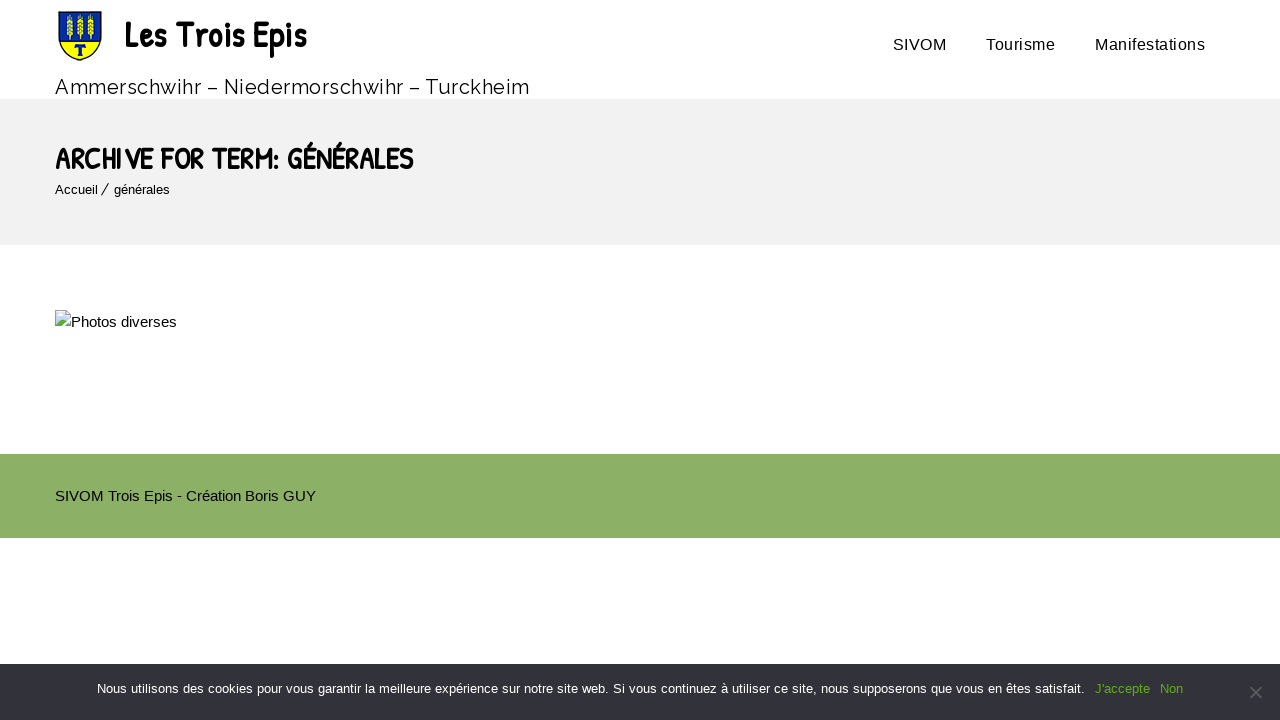

--- FILE ---
content_type: text/html; charset=UTF-8
request_url: https://les-trois-epis.fr/portfolio_entries/generales/
body_size: 8581
content:
<!DOCTYPE html>
<html lang="fr-FR">
<head>
	<meta charset="UTF-8">
    <meta name='viewport' content='width=device-width, initial-scale=1'>	<meta http-equiv="X-UA-Compatible" content="IE=edge">
	<title>générales &#8211; Les Trois Epis</title>
<link rel='dns-prefetch' href='//fonts.googleapis.com' />
<link rel='dns-prefetch' href='//s.w.org' />
<link rel="alternate" type="application/rss+xml" title="Les Trois Epis &raquo; Flux" href="https://les-trois-epis.fr/feed/" />
<link rel="alternate" type="application/rss+xml" title="Les Trois Epis &raquo; Flux des commentaires" href="https://les-trois-epis.fr/comments/feed/" />
<link rel="alternate" type="text/calendar" title="Les Trois Epis &raquo; Flux iCal" href="https://les-trois-epis.fr/agenda/?ical=1" />
<link rel="alternate" type="application/rss+xml" title="Flux pour Les Trois Epis &raquo; générales Categories" href="https://les-trois-epis.fr/portfolio_entries/generales/feed/" />
		<script type="text/javascript">
			window._wpemojiSettings = {"baseUrl":"https:\/\/s.w.org\/images\/core\/emoji\/11\/72x72\/","ext":".png","svgUrl":"https:\/\/s.w.org\/images\/core\/emoji\/11\/svg\/","svgExt":".svg","source":{"concatemoji":"https:\/\/les-trois-epis.fr\/wp-includes\/js\/wp-emoji-release.min.js?ver=4.9.28"}};
			!function(e,a,t){var n,r,o,i=a.createElement("canvas"),p=i.getContext&&i.getContext("2d");function s(e,t){var a=String.fromCharCode;p.clearRect(0,0,i.width,i.height),p.fillText(a.apply(this,e),0,0);e=i.toDataURL();return p.clearRect(0,0,i.width,i.height),p.fillText(a.apply(this,t),0,0),e===i.toDataURL()}function c(e){var t=a.createElement("script");t.src=e,t.defer=t.type="text/javascript",a.getElementsByTagName("head")[0].appendChild(t)}for(o=Array("flag","emoji"),t.supports={everything:!0,everythingExceptFlag:!0},r=0;r<o.length;r++)t.supports[o[r]]=function(e){if(!p||!p.fillText)return!1;switch(p.textBaseline="top",p.font="600 32px Arial",e){case"flag":return s([55356,56826,55356,56819],[55356,56826,8203,55356,56819])?!1:!s([55356,57332,56128,56423,56128,56418,56128,56421,56128,56430,56128,56423,56128,56447],[55356,57332,8203,56128,56423,8203,56128,56418,8203,56128,56421,8203,56128,56430,8203,56128,56423,8203,56128,56447]);case"emoji":return!s([55358,56760,9792,65039],[55358,56760,8203,9792,65039])}return!1}(o[r]),t.supports.everything=t.supports.everything&&t.supports[o[r]],"flag"!==o[r]&&(t.supports.everythingExceptFlag=t.supports.everythingExceptFlag&&t.supports[o[r]]);t.supports.everythingExceptFlag=t.supports.everythingExceptFlag&&!t.supports.flag,t.DOMReady=!1,t.readyCallback=function(){t.DOMReady=!0},t.supports.everything||(n=function(){t.readyCallback()},a.addEventListener?(a.addEventListener("DOMContentLoaded",n,!1),e.addEventListener("load",n,!1)):(e.attachEvent("onload",n),a.attachEvent("onreadystatechange",function(){"complete"===a.readyState&&t.readyCallback()})),(n=t.source||{}).concatemoji?c(n.concatemoji):n.wpemoji&&n.twemoji&&(c(n.twemoji),c(n.wpemoji)))}(window,document,window._wpemojiSettings);
		</script>
		<style type="text/css">
img.wp-smiley,
img.emoji {
	display: inline !important;
	border: none !important;
	box-shadow: none !important;
	height: 1em !important;
	width: 1em !important;
	margin: 0 .07em !important;
	vertical-align: -0.1em !important;
	background: none !important;
	padding: 0 !important;
}
</style>
<link rel='stylesheet' id='twb-open-sans-css'  href='https://fonts.googleapis.com/css?family=Open+Sans%3A300%2C400%2C500%2C600%2C700%2C800&#038;display=swap&#038;ver=4.9.28' type='text/css' media='all' />
<link rel='stylesheet' id='twbbwg-global-css'  href='https://les-trois-epis.fr/public/plugins/photo-gallery/booster/assets/css/global.css?ver=1.0.0' type='text/css' media='all' />
<link rel='stylesheet' id='layerslider-css'  href='https://les-trois-epis.fr/public/plugins/LayerSlider/static/layerslider/css/layerslider.css?ver=6.5.7' type='text/css' media='all' />
<link rel='stylesheet' id='contact-form-7-css'  href='https://les-trois-epis.fr/public/plugins/contact-form-7/includes/css/styles.css?ver=5.1.2' type='text/css' media='all' />
<link rel='stylesheet' id='cookie-notice-front-css'  href='https://les-trois-epis.fr/public/plugins/cookie-notice/css/front.min.css?ver=2.4.16' type='text/css' media='all' />
<link rel='stylesheet' id='dt-animation-css-css'  href='https://les-trois-epis.fr/public/plugins/designthemes-core-features/shortcodes/css/animations.css?ver=4.9.28' type='text/css' media='all' />
<link rel='stylesheet' id='dt-sc-css-css'  href='https://les-trois-epis.fr/public/plugins/designthemes-core-features/shortcodes/css/shortcodes.css?ver=4.9.28' type='text/css' media='all' />
<link rel='stylesheet' id='bwg_fonts-css'  href='https://les-trois-epis.fr/public/plugins/photo-gallery/css/bwg-fonts/fonts.css?ver=0.0.1' type='text/css' media='all' />
<link rel='stylesheet' id='sumoselect-css'  href='https://les-trois-epis.fr/public/plugins/photo-gallery/css/sumoselect.min.css?ver=3.4.6' type='text/css' media='all' />
<link rel='stylesheet' id='mCustomScrollbar-css'  href='https://les-trois-epis.fr/public/plugins/photo-gallery/css/jquery.mCustomScrollbar.min.css?ver=3.1.5' type='text/css' media='all' />
<link rel='stylesheet' id='bwg_googlefonts-css'  href='https://fonts.googleapis.com/css?family=Ubuntu&#038;subset=greek,latin,greek-ext,vietnamese,cyrillic-ext,latin-ext,cyrillic' type='text/css' media='all' />
<link rel='stylesheet' id='bwg_frontend-css'  href='https://les-trois-epis.fr/public/plugins/photo-gallery/css/styles.min.css?ver=1.8.22' type='text/css' media='all' />
<link rel='stylesheet' id='resmap-css'  href='https://les-trois-epis.fr/public/plugins/responsive-maps-plugin/includes/css/resmap.min.css?ver=4.3' type='text/css' media='all' />
<link rel='stylesheet' id='tribe-accessibility-css-css'  href='https://les-trois-epis.fr/public/plugins/the-events-calendar/common/src/resources/css/accessibility.min.css?ver=4.7.17' type='text/css' media='all' />
<link rel='stylesheet' id='tribe-events-calendar-style-css'  href='https://les-trois-epis.fr/public/plugins/the-events-calendar/src/resources/css/tribe-events-full.min.css?ver=4.6.20.1' type='text/css' media='all' />
<link rel='stylesheet' id='tribe-events-calendar-mobile-style-css'  href='https://les-trois-epis.fr/public/plugins/the-events-calendar/src/resources/css/tribe-events-full-mobile.min.css?ver=4.6.20.1' type='text/css' media='only screen and (max-width: 768px)' />
<link rel='stylesheet' id='tribe-events-calendar-override-style-css'  href='https://les-trois-epis.fr/public/themes/veda/tribe-events/tribe-events.css?ver=1.0' type='text/css' media='all' />
<link rel='stylesheet' id='veda-parent-css'  href='https://les-trois-epis.fr/public/themes/veda/style.css?ver=4.9.28' type='text/css' media='all' />
<link rel='stylesheet' id='reset-css'  href='https://les-trois-epis.fr/public/themes/veda/css/reset.css?ver=1.0' type='text/css' media='all' />
<link rel='stylesheet' id='veda-css'  href='https://les-trois-epis.fr/public/themes/veda-child/style.css?ver=1.0' type='text/css' media='all' />
<style id='veda-inline-css' type='text/css'>
@media only screen and (max-width:320px), (max-width: 479px), (min-width: 480px) and (max-width: 767px), (min-width: 768px) and (max-width: 959px),
		 (max-width:1200px) { #slider { display:none !important; } }
</style>
<link rel='stylesheet' id='prettyphoto-css'  href='https://les-trois-epis.fr/public/plugins/js_composer/assets/lib/prettyphoto/css/prettyPhoto.min.css?ver=5.2.1' type='text/css' media='all' />
<link rel='stylesheet' id='fancybox-css'  href='https://les-trois-epis.fr/public/themes/veda/css/jquery.fancybox.css?ver=1.0' type='text/css' media='all' />
<link rel='stylesheet' id='custom-font-awesome-css'  href='https://les-trois-epis.fr/public/themes/veda/css/font-awesome.min.css?ver=4.3.0' type='text/css' media='all' />
<link rel='stylesheet' id='pe-icon-7-stroke-css'  href='https://les-trois-epis.fr/public/themes/veda/css/pe-icon-7-stroke.css?ver=4.9.28' type='text/css' media='all' />
<link rel='stylesheet' id='stroke-gap-icons-style-css'  href='https://les-trois-epis.fr/public/themes/veda/css/stroke-gap-icons-style.css?ver=4.9.28' type='text/css' media='all' />
<link rel='stylesheet' id='skin-css'  href='https://les-trois-epis.fr/public/themes/veda/css/skins/green/style.css?ver=4.9.28' type='text/css' media='all' />
<link rel='stylesheet' id='custom-event-css'  href='https://les-trois-epis.fr/public/themes/veda/tribe-events/custom.css?ver=1.0' type='text/css' media='all' />
<link rel='stylesheet' id='responsive-css'  href='https://les-trois-epis.fr/public/themes/veda/css/responsive.css?ver=1.0' type='text/css' media='all' />
<link rel='stylesheet' id='veda-fonts-css'  href='https://fonts.googleapis.com/css?family=Patrick+Hand%3A400%2C400italic%2C500%2C600%2C700%2C800%7CRaleway%3A400%2C400italic%2C500%2C600%2C700%2C800&#038;subset&#038;ver=1.0' type='text/css' media='all' />
<link rel='stylesheet' id='dt-custom-css'  href='https://les-trois-epis.fr/public/themes/veda/css/custom.css?ver=1.0' type='text/css' media='all' />
<script type='text/javascript' src='https://les-trois-epis.fr/wp-includes/js/jquery/jquery.js?ver=1.12.4'></script>
<script type='text/javascript' src='https://les-trois-epis.fr/wp-includes/js/jquery/jquery-migrate.min.js?ver=1.4.1'></script>
<script type='text/javascript' src='https://les-trois-epis.fr/public/plugins/photo-gallery/booster/assets/js/circle-progress.js?ver=1.2.2'></script>
<script type='text/javascript'>
/* <![CDATA[ */
var twb = {"nonce":"bba9746f11","ajax_url":"https:\/\/les-trois-epis.fr\/wp-admin\/admin-ajax.php","plugin_url":"https:\/\/les-trois-epis.fr\/public\/plugins\/photo-gallery\/booster","href":"https:\/\/les-trois-epis.fr\/wp-admin\/admin.php?page=twbbwg_photo-gallery"};
var twb = {"nonce":"bba9746f11","ajax_url":"https:\/\/les-trois-epis.fr\/wp-admin\/admin-ajax.php","plugin_url":"https:\/\/les-trois-epis.fr\/public\/plugins\/photo-gallery\/booster","href":"https:\/\/les-trois-epis.fr\/wp-admin\/admin.php?page=twbbwg_photo-gallery"};
/* ]]> */
</script>
<script type='text/javascript' src='https://les-trois-epis.fr/public/plugins/photo-gallery/booster/assets/js/global.js?ver=1.0.0'></script>
<script type='text/javascript'>
/* <![CDATA[ */
var LS_Meta = {"v":"6.5.7"};
/* ]]> */
</script>
<script type='text/javascript' data-cfasync="false" src='https://les-trois-epis.fr/public/plugins/LayerSlider/static/layerslider/js/greensock.js?ver=1.19.0'></script>
<script type='text/javascript' data-cfasync="false" src='https://les-trois-epis.fr/public/plugins/LayerSlider/static/layerslider/js/layerslider.kreaturamedia.jquery.js?ver=6.5.7'></script>
<script type='text/javascript' data-cfasync="false" src='https://les-trois-epis.fr/public/plugins/LayerSlider/static/layerslider/js/layerslider.transitions.js?ver=6.5.7'></script>
<script type='text/javascript'>
var cnArgs = {"ajaxUrl":"https:\/\/les-trois-epis.fr\/wp-admin\/admin-ajax.php","nonce":"002f673a3d","hideEffect":"fade","position":"bottom","onScroll":false,"onScrollOffset":100,"onClick":false,"cookieName":"cookie_notice_accepted","cookieTime":2592000,"cookieTimeRejected":2592000,"globalCookie":false,"redirection":false,"cache":false,"revokeCookies":false,"revokeCookiesOpt":"automatic"};
</script>
<script type='text/javascript' src='https://les-trois-epis.fr/public/plugins/cookie-notice/js/front.min.js?ver=2.4.16'></script>
<script type='text/javascript' src='https://les-trois-epis.fr/public/plugins/photo-gallery/js/jquery.sumoselect.min.js?ver=3.4.6'></script>
<script type='text/javascript' src='https://les-trois-epis.fr/public/plugins/photo-gallery/js/tocca.min.js?ver=2.0.9'></script>
<script type='text/javascript' src='https://les-trois-epis.fr/public/plugins/photo-gallery/js/jquery.mCustomScrollbar.concat.min.js?ver=3.1.5'></script>
<script type='text/javascript' src='https://les-trois-epis.fr/public/plugins/photo-gallery/js/jquery.fullscreen.min.js?ver=0.6.0'></script>
<script type='text/javascript'>
/* <![CDATA[ */
var bwg_objectsL10n = {"bwg_field_required":"field is required.","bwg_mail_validation":"Ce n'est pas une adresse email valide. ","bwg_search_result":"Il n'y a pas d'images correspondant \u00e0 votre recherche.","bwg_select_tag":"Select Tag","bwg_order_by":"Order By","bwg_search":"Recherche","bwg_show_ecommerce":"Show Ecommerce","bwg_hide_ecommerce":"Hide Ecommerce","bwg_show_comments":"Afficher les commentaires","bwg_hide_comments":"Masquer les commentaires","bwg_restore":"Restaurer","bwg_maximize":"Maximisez","bwg_fullscreen":"Plein \u00e9cran","bwg_exit_fullscreen":"Quitter plein \u00e9cran","bwg_search_tag":"SEARCH...","bwg_tag_no_match":"No tags found","bwg_all_tags_selected":"All tags selected","bwg_tags_selected":"tags selected","play":"Lecture","pause":"Pause","is_pro":"","bwg_play":"Lecture","bwg_pause":"Pause","bwg_hide_info":"Masquer info","bwg_show_info":"Afficher infos","bwg_hide_rating":"Masquer note","bwg_show_rating":"Afficher les classifications","ok":"Ok","cancel":"Cancel","select_all":"Select all","lazy_load":"0","lazy_loader":"https:\/\/les-trois-epis.fr\/public\/plugins\/photo-gallery\/images\/ajax_loader.png","front_ajax":"0","bwg_tag_see_all":"see all tags","bwg_tag_see_less":"see less tags"};
/* ]]> */
</script>
<script type='text/javascript' src='https://les-trois-epis.fr/public/plugins/photo-gallery/js/scripts.min.js?ver=1.8.22'></script>
<script type='text/javascript' src='https://les-trois-epis.fr/public/themes/veda/functions/js/modernizr.custom.js?ver=4.9.28'></script>
<meta name="generator" content="Powered by LayerSlider 6.5.7 - Multi-Purpose, Responsive, Parallax, Mobile-Friendly Slider Plugin for WordPress." />
<!-- LayerSlider updates and docs at: https://layerslider.kreaturamedia.com -->
<link rel='https://api.w.org/' href='https://les-trois-epis.fr/wp-json/' />
<link rel="EditURI" type="application/rsd+xml" title="RSD" href="https://les-trois-epis.fr/xmlrpc.php?rsd" />
<link rel="wlwmanifest" type="application/wlwmanifest+xml" href="https://les-trois-epis.fr/wp-includes/wlwmanifest.xml" /> 
<meta name="generator" content="WordPress 4.9.28" />
<meta name="tec-api-version" content="v1"><meta name="tec-api-origin" content="https://les-trois-epis.fr"><link rel="https://theeventscalendar.com/" href="https://les-trois-epis.fr/wp-json/tribe/events/v1/" /><meta name="generator" content="Powered by Visual Composer - drag and drop page builder for WordPress."/>
<!--[if lte IE 9]><link rel="stylesheet" type="text/css" href="https://les-trois-epis.fr/public/plugins/js_composer/assets/css/vc_lte_ie9.min.css" media="screen"><![endif]--><link rel="icon" href="https://les-trois-epis.fr/public/uploads/2017/11/SIVOM_logo-150x150.png" sizes="32x32" />
<link rel="icon" href="https://les-trois-epis.fr/public/uploads/2017/11/SIVOM_logo-300x300.png" sizes="192x192" />
<link rel="apple-touch-icon-precomposed" href="https://les-trois-epis.fr/public/uploads/2017/11/SIVOM_logo-300x300.png" />
<meta name="msapplication-TileImage" content="https://les-trois-epis.fr/public/uploads/2017/11/SIVOM_logo-300x300.png" />
<noscript><style type="text/css"> .wpb_animate_when_almost_visible { opacity: 1; }</style></noscript></head>

<body class="archive tax-portfolio_entries term-generales term-12 cookies-not-set tribe-no-js tribe-bar-is-disabled layout-wide fullwidth-header semi-transparent-header sticky-header standard-header woo-type1 wpb-js-composer js-comp-ver-5.2.1 vc_responsive">


<!-- **Wrapper** -->
<div class="wrapper">
	<div class="inner-wrapper">

		<!-- **Header Wrapper** -->
        		<div id="header-wrapper" class="">
            <!-- **Header** -->
            <header id="header">
            	<!-- **Main Header Wrapper** -->
            	<div id="main-header-wrapper" class="main-header-wrapper">

            		<div class="container">

            			<!-- **Main Header** -->
            			<div class="main-header"><div id="logo">			<div class="logo-title">
				<h1 id="site-title"><a href="https://les-trois-epis.fr/" title="Les Trois Epis">Les Trois Epis</a></h1>
				<h2 id="site-description">Ammerschwihr &#8211; Niedermorschwihr &#8211; Turckheim</h2>
			</div></div>
            				<div id="menu-wrapper" class="menu-wrapper menu-active-highlight-grey">
                            	<div class="dt-menu-toggle" id="dt-menu-toggle">
                                	Menu                                    <span class="dt-menu-toggle-icon"></span>
                                </div><nav id="main-menu" class="menu-principal-container"><ul class="menu"><li id="menu-item-7" class="menu-item menu-item-type-taxonomy menu-item-object-category menu-item-has-children menu-item-depth-0 menu-item-simple-parent "><a href="https://les-trois-epis.fr/category/actus/">SIVOM</a>


<ul class="sub-menu ">
	<li id="menu-item-486" class="menu-item menu-item-type-taxonomy menu-item-object-category menu-item-depth-1"><a href="https://les-trois-epis.fr/category/actus/">Actualités<span class="menu-item-description">Retrouvez à cet endroit toute l’actualité des Trois Epis</span></a></li>
	<li id="menu-item-18" class="menu-item menu-item-type-post_type menu-item-object-page menu-item-depth-1"><a href="https://les-trois-epis.fr/presentation/comite-directeur/">Le comité directeur</a></li>
	<li id="menu-item-326" class="menu-item menu-item-type-post_type menu-item-object-page menu-item-depth-1"><a href="https://les-trois-epis.fr/presentation/economie-vie-locale/">Economie &#038; vie locale</a></li>
	<li id="menu-item-769" class="menu-item menu-item-type-post_type menu-item-object-post menu-item-depth-1"><a href="https://les-trois-epis.fr/paiement-en-ligne/">Paiement en ligne</a></li>
	<li id="menu-item-105" class="menu-item menu-item-type-taxonomy menu-item-object-tribe_events_cat menu-item-depth-1"><a href="https://les-trois-epis.fr/agenda/categorie/administratif/">Rendez-vous</a></li>
	<li id="menu-item-219" class="menu-item menu-item-type-post_type menu-item-object-page menu-item-has-children menu-item-depth-1"><a href="https://les-trois-epis.fr/presentation/galerie-photo/">Galeries photos</a>
	<ul class="sub-menu ">
		<li id="menu-item-205" class="menu-item menu-item-type-post_type menu-item-object-dt_portfolios menu-item-depth-2"><a href="https://les-trois-epis.fr/dt_portfolios/jardins/">Photo jardins</a></li>
		<li id="menu-item-255" class="menu-item menu-item-type-post_type menu-item-object-dt_portfolios menu-item-depth-2"><a href="https://les-trois-epis.fr/dt_portfolios/photos-diverses/">Photos diverses</a></li>
	</ul>
<a class="dt-menu-expand" href="javascript:void(0)">+</a></li>
	<li id="menu-item-67" class="menu-item menu-item-type-post_type menu-item-object-page menu-item-depth-1"><a href="https://les-trois-epis.fr/presentation/contact/">Contacter le SIVOM</a></li>
</ul>
<a class="dt-menu-expand" href="javascript:void(0)">+</a></li>
<li id="menu-item-410" class="menu-item menu-item-type-custom menu-item-object-custom menu-item-has-children menu-item-depth-0 menu-item-simple-parent "><a href="#">Tourisme</a>


<ul class="sub-menu ">
	<li id="menu-item-46" class="menu-item menu-item-type-post_type menu-item-object-page menu-item-depth-1"><a href="https://les-trois-epis.fr/accueil-touristique/ou-manger/">Où manger</a></li>
	<li id="menu-item-45" class="menu-item menu-item-type-post_type menu-item-object-page menu-item-depth-1"><a href="https://les-trois-epis.fr/ou-dormir/">Où dormir</a></li>
	<li id="menu-item-124" class="menu-item menu-item-type-post_type menu-item-object-page menu-item-depth-1"><a href="https://les-trois-epis.fr/accueil-touristique/camping-car/">Camping car</a></li>
	<li id="menu-item-44" class="menu-item menu-item-type-post_type menu-item-object-page menu-item-depth-1"><a href="https://les-trois-epis.fr/pelerinage/">Pèlerinage</a></li>
	<li id="menu-item-43" class="menu-item menu-item-type-post_type menu-item-object-page menu-item-depth-1"><a href="https://les-trois-epis.fr/accueil-touristique/parcs-jardins/">Parcs &#038; jardins</a></li>
	<li id="menu-item-42" class="menu-item menu-item-type-post_type menu-item-object-page menu-item-has-children menu-item-depth-1"><a href="https://les-trois-epis.fr/accueil-touristique/lieux-de-memoire/">Lieux de mémoire</a>
	<ul class="sub-menu ">
		<li id="menu-item-480" class="menu-item menu-item-type-post_type menu-item-object-page menu-item-depth-2"><a href="https://les-trois-epis.fr/accueil-touristique/lieux-de-memoire/cimetiere-militaire-allemand/">Cimetière militaire Allemand / Deutscher Soldatenfriedhof</a></li>
	</ul>
<a class="dt-menu-expand" href="javascript:void(0)">+</a></li>
	<li id="menu-item-41" class="menu-item menu-item-type-post_type menu-item-object-page menu-item-depth-1"><a href="https://les-trois-epis.fr/accueil-touristique/loisirs/">Loisirs</a></li>
</ul>
<a class="dt-menu-expand" href="javascript:void(0)">+</a></li>
<li id="menu-item-474" class="menu-item menu-item-type-custom menu-item-object-custom menu-item-has-children menu-item-depth-0 menu-item-simple-parent "><a href="#">Manifestations</a>


<ul class="sub-menu ">
	<li id="menu-item-91" class="menu-item menu-item-type-taxonomy menu-item-object-tribe_events_cat menu-item-depth-1"><a href="https://les-trois-epis.fr/agenda/categorie/culture/">Culture</a></li>
	<li id="menu-item-93" class="menu-item menu-item-type-taxonomy menu-item-object-tribe_events_cat menu-item-depth-1"><a href="https://les-trois-epis.fr/agenda/categorie/sport/">Sport</a></li>
	<li id="menu-item-92" class="menu-item menu-item-type-taxonomy menu-item-object-tribe_events_cat menu-item-depth-1"><a href="https://les-trois-epis.fr/agenda/categorie/loisirs/">Loisirs</a></li>
</ul>
<a class="dt-menu-expand" href="javascript:void(0)">+</a></li>
</ul></nav>            				</div>            			</div>
            		</div>
            	</div><!-- **Main Header** -->
			</header><!-- **Header - End** -->
		</div><!-- **Header Wrapper - End** -->

		
        <!-- **Main** -->
        <div id="main"><section class="main-title-section-wrapper dt-breadcrumb-for-archive-term default" style="">	<div class="container">		<div class="main-title-section">			<h1>Archive for Term: générales</h1>		</div><div class="breadcrumb"><a href="https://les-trois-epis.fr/">Accueil</a><span class="fa default"></span><a href="">générales</a></div>	</div></section>            <!-- ** Container ** -->
            <div class="container">    <section id="primary" class="content-full-width">        <div class="dt-sc-portfolio-container no-space">            <div id="dt_portfolios-253" class="type1 no-space portfolio column dt-sc-one-half first">
              <figure>
                <img src="http://placehold.it/1170X902.jpg&#038;text=Photos%20diverses" alt="Photos diverses" title="Photos diverses" />
                <div class="image-overlay">
                                            <div class="links">
                            <a title="Photos diverses" href="https://les-trois-epis.fr/dt_portfolios/photos-diverses/"> <span class="icon icon-linked"> </span> </a>
                            <a title="Photos diverses" data-gal="prettyPhoto[gallery]" href="http://placehold.it/1170X902.jpg&#038;text=Photos%20diverses">
                              <span class="icon icon-search"> </span> </a>
                          </div>
                          <div class="image-overlay-details">
                            <p class='categories'><a href="https://les-trois-epis.fr/portfolio_entries/generales/" rel="tag">générales</a></p>                                  <h2><a href="https://les-trois-epis.fr/dt_portfolios/photos-diverses/" title="Photos diverses">Photos diverses</a></h2>
                          </div>
                                  </div>
              </figure>
            </div>        </div>
      <!-- **Pagination** -->
      <div class="pagination blog-pagination">
              </div><!-- **Pagination** -->
    </section><!-- **Primary - End** -->        </div><!-- **Container - End** -->

        </div><!-- **Main - End** -->            <!-- **Footer** -->
            <footer id="footer">
                    <div class="footer-copyright dt-sc-dark-bg">
                        <div class="container">SIVOM Trois Epis - Création Boris GUY                        </div>
                    </div>            </footer><!-- **Footer - End** -->
	</div><!-- **Inner Wrapper - End** -->
</div><!-- **Wrapper - End** -->
		<script>
		( function ( body ) {
			'use strict';
			body.className = body.className.replace( /\btribe-no-js\b/, 'tribe-js' );
		} )( document.body );
		</script>
		<script> /* <![CDATA[ */var tribe_l10n_datatables = {"aria":{"sort_ascending":": activate to sort column ascending","sort_descending":": activate to sort column descending"},"length_menu":"Show _MENU_ entries","empty_table":"No data available in table","info":"Showing _START_ to _END_ of _TOTAL_ entries","info_empty":"Showing 0 to 0 of 0 entries","info_filtered":"(filtered from _MAX_ total entries)","zero_records":"No matching records found","search":"Search:","all_selected_text":"All items on this page were selected. ","select_all_link":"Select all pages","clear_selection":"Clear Selection.","pagination":{"all":"All","next":"Suivant","previous":"Previous"},"select":{"rows":{"0":"","_":": Selected %d rows","1":": Selected 1 row"}},"datepicker":{"dayNames":["dimanche","lundi","mardi","mercredi","jeudi","vendredi","samedi"],"dayNamesShort":["dim","lun","mar","mer","jeu","ven","sam"],"dayNamesMin":["D","L","M","M","J","V","S"],"monthNames":["janvier","f\u00e9vrier","mars","avril","mai","juin","juillet","ao\u00fbt","septembre","octobre","novembre","d\u00e9cembre"],"monthNamesShort":["janvier","f\u00e9vrier","mars","avril","mai","juin","juillet","ao\u00fbt","septembre","octobre","novembre","d\u00e9cembre"],"nextText":"Suivant","prevText":"Pr\u00e9c\u00e9dent","currentText":"Aujourd\u2019hui ","closeText":"Termin\u00e9"}};var tribe_system_info = {"sysinfo_optin_nonce":"26db62c51c","clipboard_btn_text":"Copy to clipboard","clipboard_copied_text":"System info copied","clipboard_fail_text":"Press \"Cmd + C\" to copy"};/* ]]> */ </script><style id='veda-combined-inline-css' type='text/css'>
body { font-size:13px; line-height:24px; }h1, h2, h3, h4, h5, h6 { letter-spacing:0.5px; }h1{ font-size:30px; }h2{ font-size:24px; font-weight:600; }h3{ font-size:18px; }h4{ font-size:16px; }h5{ font-size:14px; }h6{ font-size:13px; }body, .layout-boxed .inner-wrapper { background-color:#fffff;}.extend-bg-fullwidth-left:after, .extend-bg-fullwidth-right:after{ background:;}.top-bar a, .dt-sc-dark-bg.top-bar a { color:; }#main-menu > ul.menu > li.current_page_item > a, #main-menu > ul.menu > li.current_page_ancestor > a, #main-menu > ul.menu > li.current-menu-item > a, #main-menu > ul.menu > li.current-menu-ancestor > a,.menu-active-highlight-grey #main-menu > ul.menu > li.current_page_item, .menu-active-highlight-grey #main-menu > ul.menu > li.current_page_ancestor, .menu-active-highlight-grey #main-menu > ul.menu > li.current-menu-item, .menu-active-highlight-grey #main-menu > ul.menu > li.current-menu-ancestor, .left-header #main-menu > ul.menu > li.current_page_item > a {background-color:;}.menu-active-highlight-grey #main-menu > ul.menu > li.current_page_item > a:before, .menu-active-highlight-grey #main-menu > ul.menu > li.current_page_ancestor > a:before, .menu-active-highlight-grey #main-menu > ul.menu > li.current-menu-item > a:before, .menu-active-highlight-grey #main-menu > ul.menu > li.current-menu-ancestor > a:before {background-color:;}.top-bar { color:#000000; background-color:#eeeeee}.top-bar a:hover, .dt-sc-dark-bg.top-bar a:hover { color:#000000; }.menu-wrapper {background: rgba(255,255,255, 1); }#main-menu ul.menu > li > a { color:#000000; }.menu-active-highlight #main-menu > ul.menu > li.current_page_item > a, .menu-active-highlight #main-menu > ul.menu > li.current_page_ancestor > a, .menu-active-highlight #main-menu > ul.menu > li.current-menu-item > a, .menu-active-highlight #main-menu > ul.menu > li.current-menu-ancestor > a { color:#ffffff; }.footer-widgets { background-color: rgba(65,124,2, 0.6); }.footer-widgets, #footer, .footer-copyright { color:#000000; }.footer-widgets a, #footer a { color:#000000; }#footer h3 { color:#000000; }.footer-copyright {background: rgba(65,124,2, 0.6);}#main-menu .megamenu-child-container > ul.sub-menu > li > a, #main-menu .megamenu-child-container > ul.sub-menu > li > .nolink-menu { color:; }#main-menu .megamenu-child-container > ul.sub-menu > li > a:hover { color:; }#main-menu .megamenu-child-container > ul.sub-menu > li.current_page_item > a, #main-menu .megamenu-child-container > ul.sub-menu > li.current_page_ancestor > a, #main-menu .megamenu-child-container > ul.sub-menu > li.current-menu-item > a, #main-menu .megamenu-child-container > ul.sub-menu > li.current-menu-ancestor > a { color:; }#main-menu .megamenu-child-container ul.sub-menu > li > ul > li > a, #main-menu ul li.menu-item-simple-parent ul > li > a { color:; }h1, .dt-sc-counter.type1 .dt-sc-counter-number, .dt-sc-portfolio-sorting a, .dt-sc-testimonial .dt-sc-testimonial-author cite, .dt-sc-pr-tb-col.minimal .dt-sc-price p, .dt-sc-pr-tb-col.minimal .dt-sc-price h6 span, .dt-sc-testimonial.special-testimonial-carousel blockquote, .dt-sc-pr-tb-col .dt-sc-tb-title, .dt-sc-pr-tb-col .dt-sc-tb-content, .dt-sc-pr-tb-col .dt-sc-tb-content li, .dt-sc-bar-text, .dt-sc-counter.type3 .dt-sc-counter-number, .dt-sc-newsletter-section.type2 .dt-sc-subscribe-frm input[type="submit"], .dt-sc-timeline .dt-sc-timeline-content h2 span, .dt-sc-model-sorting a, .dt-sc-icon-box.type9 .icon-content h4, .dt-sc-icon-box.type9 .icon-content h4 span, .dt-sc-menu-sorting a, .dt-sc-menu .image-overlay .price, .dt-sc-menu .menu-categories a, .dt-sc-pr-tb-col .dt-sc-price h6, ul.products li .onsale { font-family:Patrick Hand, sans-serif; }h2 { font-family:Raleway, sans-serif; }h3, .dt-sc-testimonial.type1 blockquote, .blog-entry.entry-date-left .entry-date, .dt-sc-ribbon-title, .dt-sc-testimonial.type1 .dt-sc-testimonial-author cite { font-family:Raleway, sans-serif; }h4, .blog-entry .entry-meta, .dt-sc-button { font-family:Raleway, sans-serif; }h5 { font-family:Raleway, sans-serif; }h6 { font-family:Raleway, sans-serif; }h1 { font-size:35px; font-weight:normal; letter-spacing:0.5px; }h2 { font-size:24px; font-weight:normal; letter-spacing:0.5px; }h3 { font-size:18px; font-weight:normal; letter-spacing:0.5px; }h4 { font-size:16px; font-weight:normal; letter-spacing:0.5px; }h5 { font-size:14px; font-weight:normal; letter-spacing:0.5px; }h6 { font-size:13px; font-weight:normal; letter-spacing:0.5px; }body { font-size:15px; line-height:24px; }body, .blog-entry.blog-medium-style .entry-meta, .dt-sc-event-image-caption .dt-sc-image-content h3, .dt-sc-events-list .dt-sc-event-title h5, .dt-sc-team.type2 .dt-sc-team-details h4, .dt-sc-team.type2 .dt-sc-team-details h5, .dt-sc-contact-info.type5 h6, .dt-sc-sponsors .dt-sc-one-third h3, .dt-sc-testimonial.type5 .dt-sc-testimonial-author cite, .dt-sc-counter.type3 h4, .dt-sc-contact-info.type2 h6, .woocommerce ul.products li.product .onsale, #footer .mailchimp-form input[type="email"], .dt-sc-icon-box.type5 .icon-content h5, .main-header #searchform input[type="text"], .dt-sc-testimonial.type1 .dt-sc-testimonial-author cite small, .dt-sc-pr-tb-col.type2 .dt-sc-tb-content li, .dt-sc-team.rounded .dt-sc-team-details h5, .megamenu-child-container > ul.sub-menu > li > a .menu-item-description, .menu-item-description { font-family:Verdana, sans-serif; }#main-menu ul.menu > li > a, .left-header #main-menu > ul.menu > li > a { font-size:16px; font-weight:normal; letter-spacing:0.5px; }#main-menu ul.menu > li > a, .dt-sc-pr-tb-col .dt-sc-tb-title h5, .dt-sc-timeline .dt-sc-timeline-content h2, .dt-sc-icon-box.type3 .icon-content h4, .dt-sc-popular-procedures .details h3, .dt-sc-popular-procedures .details .duration, .dt-sc-popular-procedures .details .price, .dt-sc-counter.type2 .dt-sc-counter-number, .dt-sc-counter.type2 h4, .dt-sc-testimonial.type4 .dt-sc-testimonial-author cite { font-family:Verdana, sans-serif; }#site-title{background-image: url(https://les-trois-epis.fr/public/uploads/2017/11/SIVOM_logo_50.png); background-repeat: no-repeat; padding-left: 70px;}#logo .logo-title > h1{height: 4rem;}
</style>
<script type='text/javascript'>
/* <![CDATA[ */
var wpcf7 = {"apiSettings":{"root":"https:\/\/les-trois-epis.fr\/wp-json\/contact-form-7\/v1","namespace":"contact-form-7\/v1"}};
/* ]]> */
</script>
<script type='text/javascript' src='https://les-trois-epis.fr/public/plugins/contact-form-7/includes/js/scripts.js?ver=5.1.2'></script>
<script type='text/javascript' src='https://les-trois-epis.fr/public/plugins/designthemes-core-features/shortcodes/js/jquery.tabs.min.js?ver=4.9.28'></script>
<script type='text/javascript' src='https://les-trois-epis.fr/public/plugins/designthemes-core-features/shortcodes/js/jquery.tipTip.minified.js?ver=4.9.28'></script>
<script type='text/javascript' src='https://les-trois-epis.fr/public/plugins/designthemes-core-features/shortcodes/js/jquery.inview.js?ver=4.9.28'></script>
<script type='text/javascript' src='https://les-trois-epis.fr/public/plugins/designthemes-core-features/shortcodes/js/jquery.animateNumber.min.js?ver=4.9.28'></script>
<script type='text/javascript' src='https://les-trois-epis.fr/public/plugins/designthemes-core-features/shortcodes/js/jquery.donutchart.js?ver=4.9.28'></script>
<script type='text/javascript' src='https://les-trois-epis.fr/public/plugins/designthemes-core-features/shortcodes/js/shortcodes.js?ver=4.9.28'></script>
<script type='text/javascript' src='https://les-trois-epis.fr/public/themes/veda/functions/js/jquery.ui.totop.min.js?ver=4.9.28'></script>
<script type='text/javascript'>
/* <![CDATA[ */
var dttheme_urls = {"theme_base_url":"https:\/\/les-trois-epis.fr\/public\/themes\/veda","framework_base_url":"https:\/\/les-trois-epis.fr\/public\/themes\/veda\/framework\/","ajaxurl":"https:\/\/les-trois-epis.fr\/wp-admin\/admin-ajax.php","url":"https:\/\/les-trois-epis.fr","stickynav":"enable","stickyele":".main-header-wrapper","isRTL":"","loadingbar":"disable","nicescroll":"enable"};
/* ]]> */
</script>
<script type='text/javascript' src='https://les-trois-epis.fr/public/themes/veda/functions/js/jquery.plugins.js?ver=4.9.28'></script>
<script type='text/javascript' src='https://les-trois-epis.fr/public/themes/veda/functions/js/jquery.visualNav.min.js?ver=4.9.28'></script>
<script type='text/javascript' src='https://les-trois-epis.fr/public/themes/veda/functions/js/custom.js?ver=4.9.28'></script>
<script type='text/javascript' src='https://les-trois-epis.fr/wp-includes/js/wp-embed.min.js?ver=4.9.28'></script>

		<!-- Cookie Notice plugin v2.4.16 by Hu-manity.co https://hu-manity.co/ -->
		<div id="cookie-notice" role="dialog" class="cookie-notice-hidden cookie-revoke-hidden cn-position-bottom" style="background-color: rgba(50,50,58,1);"><div class="cookie-notice-container" style="color: #fff"><span id="cn-notice-text" class="cn-text-container">Nous utilisons des cookies pour vous garantir la meilleure expérience sur notre site web. Si vous continuez à utiliser ce site, nous supposerons que vous en êtes satisfait.</span><span id="cn-notice-buttons" class="cn-buttons-container"><a href="#" id="cn-accept-cookie" class="cn-set-cookie cn-button cn-button-custom button">J&#039;accepte</a><a href="#" id="cn-refuse-cookie" class="cn-set-cookie cn-button cn-button-custom button">Non</a></span><span id="cn-close-notice" class="cn-close-icon" title="Non"></span></div>
			
		</div>
		<!-- / Cookie Notice plugin --></body>
<!-- Global site tag (gtag.js) - Google Analytics -->
<script async src="https://www.googletagmanager.com/gtag/js?id=UA-57383820-1"></script>
<script>
  window.dataLayer = window.dataLayer || [];
  function gtag(){dataLayer.push(arguments);}
  gtag('js', new Date());

  gtag('config', 'UA-57383820-1');
</script>
</html>

--- FILE ---
content_type: text/css
request_url: https://les-trois-epis.fr/public/themes/veda/tribe-events/tribe-events.css?ver=1.0
body_size: 3125
content:
/******** ====== header ========********/
#tribe-bar-form { padding:0 20px 20px; }
#tribe-bar-form #tribe-bar-views { width:100%; left:0; }
#tribe-bar-form #tribe-bar-views + .tribe-bar-filters { right:auto; left:0; width: 100%; }
#tribe-bar-views ul.tribe-bar-views-list { height: 73px; padding: 20px; text-align: center; position:inherit; }
#tribe-bar-views ul.tribe-bar-views-list li.tribe-bar-views-option { display: inline-block; margin: 0 10px 0 0; padding: 0; }
#tribe-bar-views .tribe-bar-views-list .tribe-bar-views-option a { background: #fff; border: 2px solid rgba(0, 0, 0, 0.15); color: #888; display: inline-block; padding: 2px 12px; text-decoration: none; line-height:28px; }

.tribe-bar-views-list li:hover span.tribe-icon-month, .tribe-bar-views-list li.tribe-bar-active span.tribe-icon-month { background-image: url(images/icon-month-hover.png); }
.tribe-bar-views-list li:hover span.tribe-icon-list, .tribe-bar-views-list li.tribe-bar-active span.tribe-icon-list { background-image: url(images/icon-list-hover.png); }
.tribe-bar-views-list li:hover span.tribe-icon-day, .tribe-bar-views-list li.tribe-bar-active span.tribe-icon-day { background-image: url(images/icon-day-hover.png); }

#tribe-bar-form .tribe-bar-filters { float: left; margin: 0; position: relative; }
#tribe-bar-form .tribe-bar-filters-inner { background: #fff none repeat scroll 0 0; box-shadow: 0 1px 3px #ccc; }
#tribe-bar-form label { font-weight:600; color:#000; }
#tribe-bar-form input[type="text"] { font-weight:400; }
.datepicker td, .datepicker th { border-radius:0; }

/******** ====== Month ========********/
.tribe-events-calendar th { padding:10px 0; }
#tribe-events-content .tribe-events-tooltip h4 { font-size: 14px; padding: 4px 6px; font-weight:600; margin-bottom: 10px; }
.tribe-events-tooltip .tribe-events-event-thumb { margin-right:10px; }
.tribe-events-tooltip p.entry-summary { text-align:left; line-height:18px; }
.tribe-events-tooltip { padding:10px 10px 5px 10px; }
.recurring-info-tooltip, .tribe-events-calendar .tribe-events-tooltip, .tribe-events-week .tribe-events-tooltip { border: 0 none; box-shadow: 3px 4px 21px rgba(0, 0, 0, 0.38); color: #6a695e; background-color:#fff; }
.tribe-events-tooltip .tribe-events-arrow { background-image:url(images/tribe-tooltips.png); background-position:-3px -1px; }
#tribe-events-content table.tribe-events-calendar { margin-bottom:20px; }
h2.tribe-events-page-title { font-weight:500; }
/* Border color */
#tribe-events-content .tribe-events-calendar td, #tribe-events-content table.tribe-events-calendar { border-color:rgba(0, 0, 0, 0.15); }

#tribe-events-content .tribe-events-tooltip .tribe-event-description { text-align: left; line-height: 20px; }
#tribe-events-content .tribe-events-tooltip .tribe-event-duration { margin-bottom: 10px; }

/******** ====== LIst ========********/
.tribe-events-list h2.tribe-events-page-title, .tribe-events-list .tribe-events-venue-details span.author { font-weight:600; }
#tribe-events-content .updated, .tribe-events-list .time-details, .tribe-events-list .tribe-events-venue-details { font-weight: 500; }
.tribe-events-list .tribe-events-event-image { width:30%; }
.tribe-events-list .tribe-events-event-image + div.tribe-events-list-event-detail { float: right; width: 67%; }
div.tribe-events-list-event-detail h2.tribe-events-list-event-title, #tribe-geo-results h2.tribe-events-map-event-title.summary { display: block; font-size: 27px; font-weight: 600; line-height: 37px; margin: 0 0 20px; }
.tribe-events-list .time-details, .tribe-events-list .tribe-events-venue-details { line-height:normal; }
.tribe-events-list .tribe-events-event-cost { display: inline-block; float: left; height: 50px; position: relative; margin-left:0; }
.tribe-events-list .tribe-events-event-cost span { background: transparent; line-height: 24px; font-size:14px; padding: 5px 12px !important; }
.tribe-events-list-event-detail .tribe-events-read-more, .tribe-events-day-time-slot .tribe-events-read-more, .tribe-events-back > a { color: #fff; float: left; font-size: 14px; font-weight: bold; padding: 6px 20px; text-transform: uppercase; }
.tribe-events-list-separator-month { text-align:center; }
.tribe-events-page-template .tribe-events-ical.tribe-events-button { margin-bottom: 80px; }

.tribe-grid-body .tribe-events-tooltip .tribe-events-arrow { left: -21px !important; right:auto !important; }
.tribe-grid-body .tribe-events-right .tribe-events-tooltip .tribe-events-arrow { background-position: -22px 0 !important; right:-17px !important; left:auto !important; }

/* Border color */
.tribe-events-list .type-tribe_events { border-color:rgba(0, 0, 0, 0.15); }

/******** ====== Day ========********/
.tribe-events-day .tribe-events-day-time-slot .type-tribe_events { margin-left:0; }
.tribe-events-list .tribe-events-day-time-slot h2.tribe-events-list-event-title { float: left; margin-bottom: 20px; width: 100%; }
.tribe-events-day .tribe-events-day-time-slot h5 { line-height:22px; text-align:center; }
#tribe-events-day .tribe-events-content { width:100%; }
.tribe-events-loop .tribe-events-content { padding-right:0; }

/******** ====== Detail Type 1========********/

#tribe-events-pg-template { max-width:100%; }

.type1.tribe_events .nav-top-links { border-bottom: 1px solid #e3e4e6; padding-bottom: 13px; margin-bottom:15px; }
.type1.tribe_events .nav-top-links a { font-size: 16px; font-weight: 500; }
.type1.tribe_events .nav-top-links .back-nav { text-transform:uppercase; }
.type1.tribe_events .nav-top-links > span.sep { font-size:17px; padding:0 5px; color:#e3e4e6; }
.type1.tribe_events .nav-top-links a, .type1 .event-schedule a { color:#000000; }

.type1.tribe_events h2 { font-size:35px; margin-bottom:5px; }
.type1.tribe_events .event-schedule { font-size:18px; font-weight:600; margin-bottom:20px; }
.type1.tribe_events .event-schedule a { font-weight:normal; }
.type1.tribe_events .event-schedule a.dt-sc-tooltip { text-transform:uppercase; }

.type1.tribe_events .event-image-wrapper { position:relative; margin-top:10px; }
.type1.tribe_events .event-image-wrapper .date-wrapper { position:absolute; right:10px; top:10px; }
.type1.tribe_events .event-image-wrapper .event-datetime { margin-bottom:0; position:relative; border-bottom:1px solid #d3d3d3; }
.type1.tribe_events .event-image-wrapper .event-datetime, .type1.tribe_events .event-image-wrapper .event-venue { background:#fff; line-height:52px; text-align:center; padding:0 20px; font-size:14px; }
.type1.tribe_events .event-image-wrapper .event-datetime > span { color:#fff; font-size:25px; float:left; width:46px; font-weight:600; padding:5px; line-height:20px; margin-right:20px; position:absolute; left:-56px; top:0; }
.type1.tribe_events .event-image-wrapper .event-datetime > span i { font-style:normal; font-size:18px; }
.type1.tribe_events .event-image-wrapper .event-datetime > i, .type1.tribe_events .event-image-wrapper .event-venue > i { margin-right:10px; font-size:20px; }

.type1.tribe_events h3, .type1 h3.tribe-events-related-events-title { font-size:25px; font-weight:bold; }
.type1.tribe_events h4 { font-weight:600; font-size:20px; }
.type1.tribe_events .tribe-events-gmap { font-weight:600; }

.type1.tribe_events ul.event-details, .type1.tribe_events .event-organize, .type1.tribe_events .event-venue { margin-bottom:10px; }
.type1.tribe_events ul.event-details li, .type1.tribe_events .event-organize li, .type1.tribe_events .event-venue li { display:inline-block; width:100%; font-size:14px; }
.type1.tribe_events ul.event-details li dt, .type1.tribe_events .event-organize li dt, .type1.tribe_events .event-venue li dt { float:left; display:inline-block; width:40%; font-weight:600; }
.type1.tribe_events ul.event-details li dt.cat { width:39.6%; }
.type1.tribe_events ul.event-details li .cat-wrapper { display:inline-block; width:55%; }
.type1.tribe_events ul.event-details li dd, .type1.tribe_events .event-organize li dd, .type1.tribe_events .event-venue li dd { display:inline-block; }
.type1.tribe_events .event-address { font-size:14px; }

.single-tribe_events a.tribe-events-gcal, .single-tribe_events a.tribe-events-ical { float: left; }

/******** ====== Detail Type 2========********/
.type2.tribe_events .date-wrapper { position:relative; }
.type2.tribe_events .date-wrapper p { font-size: 17px; color:#999999; }
.type2.tribe_events .date-wrapper p > span { font-size: 90px; float:left; margin-right:6px; line-height:72px; }
.type2.tribe_events .date-wrapper p i { font-style: normal; position: relative; top: 20px; }

.type2.tribe_events .ver-sep { border-left:1px solid #cccccc; padding:0 30px; border-right:1px solid #cccccc; }
.type2.tribe_events .ver-sep a.dt-sc-tooltip { text-transform:uppercase; font-size:21px; }
.type2.tribe_events .ver-sep h2 { margin-bottom:10px; font-size:25px; }

.type2.tribe_events .right-calc { text-align:right; }
.type2.tribe_events .right-calc a { font-size:18px; line-height:35px; } 

.type1.tribe_events ul.event-details li h3 { font-size:25px; }

.type2.tribe_events .event-content-wrapper { float:left; width:100%; margin-top:-170px; }

.type2.tribe_events .event-details, .type2.tribe_events .event-organize, .type2.tribe_events .event-venue {  margin: 0 auto 10px; box-shadow:0 0 0 20px rgba(255, 255, 255, 0.7); background:#fff; padding:25px; width:90%; box-sizing:border-box; }
.type2.tribe_events .event-details li, .type2.tribe_events .event-organize li, .type2.tribe_events .event-venue li { display:inline-block; width:100%; font-size:14px; }
.type2.tribe_events .event-details li dt, .type2.tribe_events .event-organize li dt, .type2.tribe_events .event-venue li dt { display:inline-block; width:40%; font-weight:600; float:left; }
.type2.tribe_events .event-details li dd, .type2.tribe_events .event-organize li dd, .type2.tribe_events .event-venue li dd { display:inline-block; }
.type2.tribe_events .event-addr { display: inline-block; width: 60%; }
.type2.tribe_events .event-address { font-size:14px; }

.type2.tribe_events h3, .type2 h3.tribe-events-related-events-title { font-size:25px; text-transform:uppercase; }
.type2.tribe_events h4 { font-size:25px; }

.type2.tribe_events .event-google-map #tribe-events-gmap-0 { width:330px; height:170px; }

/******** ====== Detail Type 3========********/ 
.type3 .dt-sc-tabs-horizontal-frame-container.event-meta-tab { margin-right:-1px; }


@media screen and (-webkit-min-device-pixel-ratio:0) { 
    /* Safari 5+ ONLY */
    ::i-block-chrome, .type3 .dt-sc-tabs-horizontal-frame-container.event-meta-tab { margin-right:-4px; }
}

@media only screen and (min-width:1601px) and (max-width:2000px) {
   .type3 .dt-sc-tabs-horizontal-frame-container.event-meta-tab { margin-right:0px; }
}

.type3.tribe_events h2 { font-size:30px; }
.type3.tribe_events .event-date { padding:19px; display:inline-block; color:#fff; font-size:39px; float:right; margin-bottom:0; text-transform:uppercase; font-weight:300; }
.type3.tribe_events .event-date span { font-size:43px; font-weight:bold; }

.single-tribe_events .type3.tribe_events .tribe-events-event-image { margin-bottom:0; }
.single-tribe_events .type3.tribe_events .tribe-events-event-image img { float:left; }

.type3.tribe_events .dt-sc-tabs-horizontal-frame-content, .event-meta-tab ul.dt-sc-tabs-horizontal-frame > li > a.current { background:#f2f2f2; }
.type3.tribe_events .event-meta-tab .dt-sc-tabs-horizontal-frame { border-bottom:0; }
.event-meta-tab ul.dt-sc-tabs-horizontal-frame > li { width:33.33%; margin-right:0; }
.event-meta-tab ul.dt-sc-tabs-horizontal-frame > li > a { border:0; border-radius:0; color:#fff; text-transform:uppercase; box-sizing:border-box; width:100%; display:inline-block; margin:0; }
.event-meta-tab ul.dt-sc-tabs-horizontal-frame > li > a:hover { color:#fff; }
.event-meta-tab ul.dt-sc-tabs-horizontal-frame > li > a.current { color:#282722; }
.type3.tribe_events .dt-sc-tabs-horizontal-frame-content { padding:30px; box-sizing:border-box; }

.type3.tribe_events .right-calc { text-align:right; margin-top:5px; display:inline-block; width:100%; font-size:18px; }
.type3.tribe_events .right-calc .sep { color:#d5d5d5; margin:0 2px; }

.type3.tribe_events .tribe-events-sub-nav { border-top:1px solid #e6e6e6; border-bottom:1px solid #e6e6e6; font-size:18px; float:left; width:100%; }
.type3.tribe_events .tribe-events-sub-nav li { display:inline-block; padding:15px 0; }
.type3.tribe_events .tribe-events-sub-nav .tribe-events-nav-previous { float:left; }
.type3.tribe_events .tribe-events-sub-nav .tribe-events-nav-next { float:right; }

.type3 h3.tribe-events-related-events-title { font-size:25px; }
.type3.tribe_events h4 { font-size:25px; text-transform:uppercase; }

.type3.tribe_events .event-details, .type3.tribe_events .event-organize, .type3.tribe_events .event-venue { margin-bottom:10px; padding:10px 0px; }
.type3.tribe_events .event-details li, .type3.tribe_events .event-organize li, .type3.tribe_events .event-venue li { display:inline-block; width:100%; font-size:14px; color:#807c6c; }
.type3.tribe_events .event-details li dt, .type3.tribe_events .event-organize li dt, .type3.tribe_events .event-venue li dt { display:inline-block; width:40%; font-weight:600; float:left; color:#000; }
.type3.tribe_events .event-details li .cat-wrapper { display:inline-block; width:50%; }
.type3.tribe_events .event-details li dd, .type3.tribe_events .event-organize li dd, .type3.tribe_events .event-venue li dd { display:inline-block; }

.type3.tribe_events .event-addr { display: inline-block; width: 60%; }

.type3.tribe_events .right-calc a, .type3.tribe_events .tribe-events-sub-nav a { color:#282722; }

/******** ====== Detail Type 4 ========********/
.type4.tribe_events .data-wrapper p { font-size:28px; line-height:normal; font-style:italic; border-top:2px solid #e8f3fa; padding:25px 0; border-bottom:2px solid #e8f3fa; font-weight:600; }
.type4.tribe_events .data-wrapper p span { font-size:98px; line-height:72px; float:left; margin-right:10px; font-style:normal; }

.type4.tribe_events .event-details, .type4.tribe_events .event-organize, .type4.tribe_events .event-venue { margin-bottom:10px; padding:10px 0px; }
.type4.tribe_events .event-details li, .type4.tribe_events .event-organize li, .type4.tribe_events .event-venue li { display:inline-block; width:100%; font-size:14px; color:#807c6c; }
.type4.tribe_events .event-details li dt, .type4.tribe_events .event-organize li dt, .type4.tribe_events .event-venue li dt { display:inline-block; margin-right:5px; font-weight:600; float:left; color:#1a323e; }
.type4.tribe_events .event-details li dd, .type4.tribe_events .event-organize li dd, .type4.tribe_events .event-venue li dd { display:inline-block; }

.type4.tribe_events .event-details h3, .type4.tribe_events .event-organize h3, .type4.tribe_events .event-venue h3, .type4 h3.tribe-events-related-events-title { font-size:30px; font-weight:bold; text-transform:uppercase; }
.type4.tribe_events .event-organize h4, .type4.tribe_events .event-venue h4 { font-style:italic; font-size:30px; font-weight:600; }

.type4.tribe_events .event-google-map #tribe-events-gmap-0 { width:100%; height:260px; }

/******** ====== Detail Type 5 ========********/
.type5.tribe_events .container { width:100%; }
.type5.tribe_events .container .container { width:1170px; }
.type5.tribe_events .data-wrapper p { font-size:27px; text-transform:uppercase; }
.type5.tribe_events .data-wrapper p span { font-size:57px; font-weight:bold; }

.type5.tribe_events h2 { font-size:26px; text-transform:uppercase; font-weight:bold; }

.type5.tribe_events .nav-top-links a { background-color:#efefef; padding:10px 25px; float:left; margin-right:1px; font-size:16px; color:#3c454e; }
.type5.tribe_events .nav-top-links a.back-nav { text-transform:uppercase; }
.type5.tribe_events .nav-top-links a:hover { background-color:#e5e5e5; }

.type5.tribe_events .event-details, .type5.tribe_events .event-organize, .type5.tribe_events .event-venue { margin-bottom:10px; }
.type5.tribe_events .event-details li, .type5.tribe_events .event-organize li, .type5.tribe_events .event-venue li { display:inline-block; width:100%; font-size:14px; color:#807c6c; }
.type5.tribe_events .event-details li dt, .type5.tribe_events .event-organize li dt, .type5.tribe_events .event-venue li dt { display:inline-block; width:40%; margin-right:5px; font-weight:600; float:left; }
.type5.tribe_events .event-details li dd, .type5.tribe_events .event-organize li dd, .type5.tribe_events .event-venue li dd { display:inline-block; }

.data-wrapper p span, .data-wrapper p i { font-style:normal; }
.type5.tribe_events .event-details h3, .type5.tribe_events .event-organize h3, .type5.tribe_events .event-venue h3, .type5 h3.tribe-events-related-events-title { font-size:20px; font-weight:bold; text-transform:uppercase; }

.type5.tribe_events .event-organize h4, .type5.tribe_events .event-venue h4 { margin-bottom:10px; font-weight:600; }

.type5.tribe_events .event-google-map #tribe-events-gmap-0 { width:100%; height:770px; }

/** Events border radius **/
input[type="submit"], button, #tribe-bar-form .tribe-bar-submit input[type="submit"] { border-radius:5px; }

#tribe-bar-views .tribe-bar-views-list .tribe-bar-views-option a:hover, #tribe-bar-views .tribe-bar-views-list .tribe-bar-views-option.tribe-bar-active a:hover, #tribe-bar-views .tribe-bar-views-list li.tribe-bar-active a, .tribe-events-calendar thead th, .tribe-events-read-more, #tribe-events .tribe-events-button:hover, .tribe-events-back > a, .tribe-events-back > a:hover { color:#fff; }

/** Single **/
h3.tribe-events-related-events-title { display:inline-block; width:100%; }

--- FILE ---
content_type: text/css
request_url: https://les-trois-epis.fr/public/themes/veda-child/style.css?ver=1.0
body_size: 86
content:
/*
Theme Name:     Veda Child
Theme URI: 		http://wedesignthemes.com/veda/
Author: 		the DesignThemes team
Author URI: 	http://themeforest.net/user/designthemes
Description:    Child theme for the Veda theme powered by DesignThemes
Template:       veda
Version:        1.0
*/